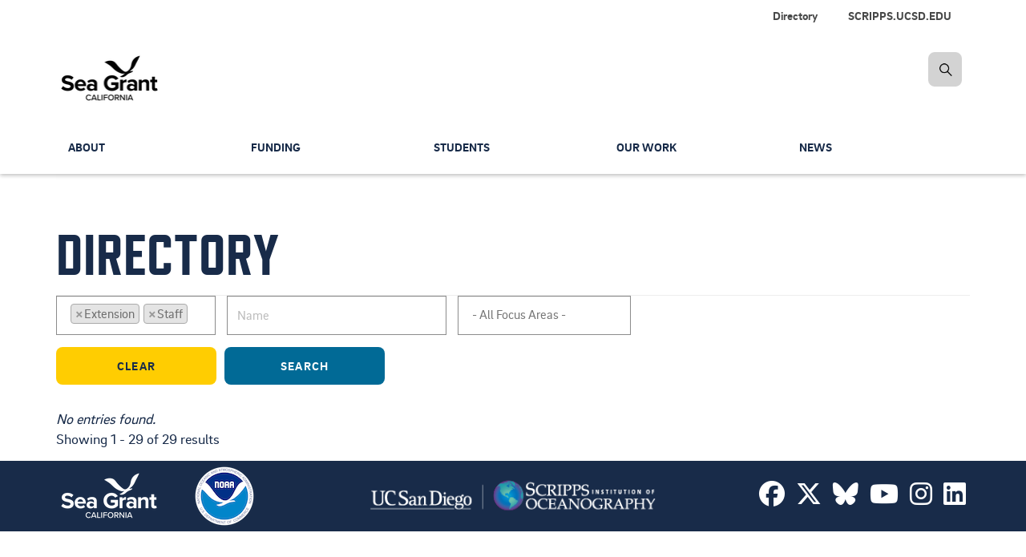

--- FILE ---
content_type: text/html; charset=UTF-8
request_url: https://caseagrant.ucsd.edu/directory?role%5B0%5D=67&role%5B1%5D=69&n=&page=1
body_size: 9884
content:


<!DOCTYPE html>
<html  lang="en" dir="ltr" prefix="og: https://ogp.me/ns#">
  <head>

    <!-- Google Tag Manager -->
    <script>(function(w,d,s,l,i){w[l]=w[l]||[];w[l].push({'gtm.start':new Date().getTime(),event:'gtm.js'});var f=d.getElementsByTagName(s)[0],j=d.createElement(s),dl=l!='dataLayer'?'&l='+l:'';j.async=true;j.src='https://www.googletagmanager.com/gtm.js?id='+i+dl;f.parentNode.insertBefore(j,f);})(window,document,'script','dataLayer','GTM-N7P9GSR');</script>
    <!-- End Google Tag Manager -->

        <meta charset="utf-8" />
<meta name="viewport" content="width=device-width, initial-scale=1.0" />
<link rel="canonical" href="https://caseagrant.ucsd.edu/directory" />
<meta property="og:site_name" content="California Sea Grant" />
<meta property="og:type" content="website" />
<meta property="og:url" content="https://caseagrant.ucsd.edu/directory" />
<meta property="og:title" content="Directory" />
<meta name="twitter:card" content="summary" />
<meta name="twitter:title" content="Directory" />
<meta name="twitter:site" content="@CASeaGrant" />
<meta name="twitter:site:id" content="216094888" />
<meta name="Generator" content="Drupal 10 (https://www.drupal.org)" />
<meta name="MobileOptimized" content="width" />
<meta name="HandheldFriendly" content="true" />
<link rel="icon" href="/core/misc/favicon.ico" type="image/vnd.microsoft.icon" />


        <meta content="IE=edge" http-equiv="X-UA-Compatible">
    <meta content="index,follow,noarchive" name="robots">
    <meta content="CA Seagrant" name="California Sea Grant">
    <meta content="telephone=no" name="format-detection">

    <title> Directory | California Sea Grant</title>

    <!-- favicons -->
    <link rel="apple-touch-icon" sizes="180x180" href="/themes/custom/caseagrant/icons/favicon_prod/apple-touch-icon.png">
    <link rel="icon" type="image/png" sizes="32x32" href="/themes/custom/caseagrant/icons/favicon_prod/favicon-32x32.png">
    <link rel="icon" type="image/png" sizes="16x16" href="/themes/custom/caseagrant/icons/favicon_prod/favicon-16x16.png">
    <link rel="shortcut icon" href="/themes/custom/caseagrant/icons/favicon_prod/favicon.ico">
    <link rel="manifest" href="/themes/custom/caseagrant/icons/favicon_prod/site.webmanifest">
    <meta name="msapplication-TileColor" content="#1796b3">
    <meta name="theme-color" content="#ffffff">

    <link rel="stylesheet" media="all" href="/sites/default/files/css/css__Y4YduxQz00hfbNM0_hYILyO6v-ix0uG7W9vB3VeYBs.css?delta=0&amp;language=en&amp;theme=caseagrant&amp;include=eJxVjlEOgzAMQy8Eq7QdCIU2hYi2qZIw4PbrxjSxn8h5si2PzKYmUF0UyLixLJ0HRZgEirlRaO8Vil5h5GKwoXLGK57SUWfy_G8WjEITChhLHzCtewstGKj9A3jPEoiL-6lblFaPJXRKPNTHk3BTl4HKCUDexXW-MMWE3u5fcKhhdmNb0J3Zz71lDmvCFyCrXZw" />
<link rel="stylesheet" media="all" href="https://cdn.jsdelivr.net/npm/select2@4/dist/css/select2.min.css" />
<link rel="stylesheet" media="all" href="https://cdn.jsdelivr.net/npm/select2-bootstrap-theme/dist/select2-bootstrap.min.css" />
<link rel="stylesheet" media="all" href="https://cdn.jsdelivr.net/gh/loadingio/loading.css@v2.0.0/dist/loading.min.css" />
<link rel="stylesheet" media="all" href="https://cdn.jsdelivr.net/gh/loadingio/ldbutton@v1.0.1/dist/ldbtn.min.css" />
<link rel="stylesheet" media="all" href="/sites/default/files/css/css_lH2ZZNHqd_Auhd3MfE8MLg6aCPlKniiHrCOyh3gQZIk.css?delta=5&amp;language=en&amp;theme=caseagrant&amp;include=eJxVjlEOgzAMQy8Eq7QdCIU2hYi2qZIw4PbrxjSxn8h5si2PzKYmUF0UyLixLJ0HRZgEirlRaO8Vil5h5GKwoXLGK57SUWfy_G8WjEITChhLHzCtewstGKj9A3jPEoiL-6lblFaPJXRKPNTHk3BTl4HKCUDexXW-MMWE3u5fcKhhdmNb0J3Zz71lDmvCFyCrXZw" />
<link rel="stylesheet" media="all" href="/sites/default/files/css/css_xYmj9C6u0cb4LSbxIpNVsYcd_m2vivIrGQdA_wW6AuU.css?delta=6&amp;language=en&amp;theme=caseagrant&amp;include=eJxVjlEOgzAMQy8Eq7QdCIU2hYi2qZIw4PbrxjSxn8h5si2PzKYmUF0UyLixLJ0HRZgEirlRaO8Vil5h5GKwoXLGK57SUWfy_G8WjEITChhLHzCtewstGKj9A3jPEoiL-6lblFaPJXRKPNTHk3BTl4HKCUDexXW-MMWE3u5fcKhhdmNb0J3Zz71lDmvCFyCrXZw" />
<link rel="stylesheet" media="all" href="/themes/custom/caseagrant/css/custom/glyphicons.css?t9hq4z" />
<link rel="stylesheet" media="all" href="/sites/default/files/css/css_lNaWLOk3ZpL7F--I9RI2r9GrE2SVLe6aopNy3hqHGjw.css?delta=8&amp;language=en&amp;theme=caseagrant&amp;include=eJxVjlEOgzAMQy8Eq7QdCIU2hYi2qZIw4PbrxjSxn8h5si2PzKYmUF0UyLixLJ0HRZgEirlRaO8Vil5h5GKwoXLGK57SUWfy_G8WjEITChhLHzCtewstGKj9A3jPEoiL-6lblFaPJXRKPNTHk3BTl4HKCUDexXW-MMWE3u5fcKhhdmNb0J3Zz71lDmvCFyCrXZw" />

    

    
  </head>

  <body class="anonymous path-directory no-node-type has-glyphicons animated fadeIn">

    <!-- Google Tag Manager (noscript) -->
    <noscript><iframe src="https://www.googletagmanager.com/ns.html?id=GTM-N7P9GSR" height="0" width="0" style="display:none;visibility:hidden"></iframe></noscript>
    <!-- End Google Tag Manager (noscript) -->

    <a href="#main-content" class="visually-hidden focusable skip-link">
      Skip to main content
    </a>

    
      <div class="dialog-off-canvas-main-canvas" data-off-canvas-main-canvas>
    

  <nav class="navbar navbar-default navbar-fixed-top" data-module="nav">
  

<!-- START logo and search bar -->
<div class="container-fluid header-wrap">
  <div class="top_sec">
    <div class="container">
      <div class="row hidden-xs hidden-sm">
        <div class="col-lg-12">
          <ul class="nav nav-pills top-nav">
            
                        <li>
              <a class="link"
                alt="SCRIPPS.UCSD.EDU"
                title=""
                href="https://scripps.ucsd.edu"
                data-module="nav"
                role="menuitem"
              >SCRIPPS.UCSD.EDU</a>
            </li>
                        <li>
              <a class="link"
                alt="Directory"
                title=""
                href="/directory"
                data-module="nav"
                role="menuitem"
              >Directory</a>
            </li>
                      </ul>
          <div class="navbar-header">
            <a class="navbar-brand" href="/">
              <span><img alt="California Sea Grant" src="https://seagrant.s3.amazonaws.com/media/casg-logo-b-on-t_65.png"></span>
            </a>
          </div>

                    <form id="searchFormDesktop" class="navbar-form navbar-right navbar-search no-gutter" role="search" action="/search">
            <label for="searchCASG" class="radio-inline hidden">
              <input type="radio" name="inlineRadioOptions" id="searchCASG" value="option1" checked><span>Search California Sea Grant</span>
            </label>
            <label for="searchFaculty" class="radio-inline hidden">
              <input type="radio" name="inlineRadioOptions" id="searchFaculty" value="option2"><span>Search Faculty/Staff</span>
            </label>
            <div class="input-group">
              <label class="hidden-xs hidden-sm hidden-md hidden-lg hidden-all" for="inputSearch">Search</label>
              <input type="search" class="form-control hidden" id="inputSearch" name="keys" placeholder="Search CA Sea Grant...">
              <span class="input-group-btn">
                <a href="javascript:void(0)" class="btn btn-primary search-icon search-expand" title="search"><img src="/themes/custom/caseagrant/img/icon_search.png" class="img-responsive" alt="search-icon"></a>
              </span>
            </div>
          </form>
        </div>
      </div>

      <!-- BEGIN navbar header -->
            <div class="navbar-header">
        <a class="navbar-brand visible-xs visible-sm" href="/">
          <img alt="California Sea Grant" src="https://seagrant.s3.amazonaws.com/media/casg-logo-b-on-t_65.png">
        </a>
        <a href="#" data-toggle="dropdown" class="search-icon search-expand-mobile dropdown-toggle visible-xs visible-sm" aria-expanded="true">
          <span class="search-icon">Search Button</span>
        </a>
        <a href="javascript:void(0)" data-toggle="collapse" data-target="#navbar-collapse-grid" class="navbar-toggle collapsed" aria-expanded="false">
            <span class="sr-only">Toggle navigation</span>
            <span class="icon-bar"></span>
            <span class="icon-bar"></span>
            <span class="icon-bar"></span>
        </a>
        <div class="dropdown-menu dropdown-search">
          <form id="searchFormMobile" class="navbar-form navbar-right navbar-search form-inline" role="search" action="/search">
            <div class="input-group nav-search-mobile">
              <label class="hidden-xs hidden-sm hidden-md hidden-lg" for="inputSearchMobile">hidden-xs</label>
              <input type="search" class="form-control" id="inputSearchMobile" name="keys" placeholder="Search CA Sea Grant...">
              <span class="input-group-btn">
                  <a href="#" class="btn btn-primary search-icon search-expand" title="search"><img src="/themes/custom/caseagrant/img/icon_search.png" alt="search-icon" title="search-icon"></a>
              </span>
            </div>
            <label for="searchCASGMobile" class="radio-inline">
            <input type="radio" name="inlineRadioOptions" id="searchCASGMobile" value="option1" checked> <span>Search California Sea Grant</span></label>
            <label for="searchFacultyMobile" class="radio-inline">
            <input type="radio" name="inlineRadioOptions" id="searchFacultyMobile" value="option2"> <span>Search Faculty/Staff</span></label>
          </form>
        </div>
      </div>
      <!-- END navbar-header -->
    </div>
  </div>
</div>
<!-- END logo and search bar -->



  
  
  <!-- START Navbar -->
  <div class="container-fluid nav-wrap">
    <header
            id="navbar"
      role="banner"
    >
            <div class="container">
      
                  
              <div class="region region-navigation">
    
  

<nav
  role="navigation"
  aria-labelledby="block-globalnavigation-menu"
   id="block-globalnavigation"
   id="block-globalnavigation"
>
            <h2 class="sr-only" id="block-globalnavigation-menu">Global Navigation</h2>

      <div id="navbar-collapse-grid" class="global-navigation navbar-collapse collapse">

    
  <!-- BEGIN small nav -->
    <ul class="nav navbar-nav small-nav visible-xs visible-sm">
        <li
            class="dropdown"
                >
                  <div class="btn-group navbar-btn">        <a href="/about" class="active-trail" data-module="nav" role="menuitem"
        >About</a>
                  <a href="#" data-toggle="dropdown" class="dropdown-toggle open" data-module="nav" aria-haspopup="true" aria-expanded="false"><img src="/themes/custom/caseagrant/img/icon_arrow.png" alt="arrow"></a>
            
  <!-- BEGIN small nav -->
    <ul class="dropdown-menu" role="menu">
        <li
                  role="presentation"
          >
                          <a href="/directory?role%5B0%5D=67&amp;role%5B1%5D=69&amp;n=" class="active-trail" data-module="nav" role="menuitem"
        >Our People</a>
                  </li>
      <li
                  role="presentation"
          >
                          <a href="/about/jobs-opportunities" class="" data-module="nav" role="menuitem"
        >Jobs &amp; Opportunities</a>
                  </li>
      <li
                  role="presentation"
          >
                          <a href="/about/diversity-equity-inclusion-justice-access/services" class="" data-module="nav" role="menuitem"
        >Services</a>
                  </li>
      <li
                  role="presentation"
          >
                          <a href="/events" class="" data-module="nav" role="menuitem"
        >Events</a>
                  </li>
      <li
                  role="presentation"
          >
                          <a href="/about/50th" class="" data-module="nav" role="menuitem"
        >50th Anniversary</a>
                  </li>
      <li
                  role="presentation"
          >
                          <a href="/about/history" class="" data-module="nav" role="menuitem"
        >History</a>
                  </li>
      <li
                  role="presentation"
          >
                          <a href="/about/giving" class="" data-module="nav" role="menuitem"
        >Giving</a>
                  </li>
      <li
                  role="presentation"
          >
                          <a href="/about/contact-us" class="" data-module="nav" role="menuitem"
        >Contact Us</a>
                  </li>
    </ul>
  <!-- END small nav -->

  
              </div>    </li>
      <li
            class="dropdown"
                >
                  <div class="btn-group navbar-btn">        <a href="/funding" class="" data-module="nav" role="menuitem"
        >Funding</a>
                  <a href="#" data-toggle="dropdown" class="dropdown-toggle open" data-module="nav" aria-haspopup="true" aria-expanded="false"><img src="/themes/custom/caseagrant/img/icon_arrow.png" alt="arrow"></a>
            
  <!-- BEGIN small nav -->
    <ul class="dropdown-menu" role="menu">
        <li
                  role="presentation"
          >
                          <a href="/funding/opportunities" class="" data-module="nav" role="menuitem"
        >Funding Opportunities</a>
                  </li>
      <li
                  role="presentation"
          >
                          <a href="/students" class="" data-module="nav" role="menuitem"
        >Student and Early Career Funding</a>
                  </li>
      <li
                  role="presentation"
          >
                          <a href="/funding/managing-your-award" class="" data-module="nav" role="menuitem"
        >Managing Your Award</a>
                  </li>
      <li
                  role="presentation"
          >
                          <a href="/funding/attributions-california-sea-grant" class="" data-module="nav" role="menuitem"
        >Attributions to California Sea Grant</a>
                  </li>
      <li
                  role="presentation"
          >
                          <a href="/funding/crayfish-monitoring-program-educators" class="" data-module="nav" role="menuitem"
        >Program Development Awards</a>
                  </li>
      <li
                  role="presentation"
          >
                          <a href="/funding/proposal-budget-forms" class="" data-module="nav" role="menuitem"
        >Proposal Budget Forms</a>
                  </li>
      <li
                  role="presentation"
          >
                          <a href="/funding/eseagrant-instructions-new/reporting-eseagrant" class="" data-module="nav" role="menuitem"
        >Reporting</a>
                  </li>
    </ul>
  <!-- END small nav -->

  
              </div>    </li>
      <li
            class="dropdown"
                >
                  <div class="btn-group navbar-btn">        <a href="/students" class="" data-module="nav" role="menuitem"
        >Students</a>
                  <a href="#" data-toggle="dropdown" class="dropdown-toggle open" data-module="nav" aria-haspopup="true" aria-expanded="false"><img src="/themes/custom/caseagrant/img/icon_arrow.png" alt="arrow"></a>
            
  <!-- BEGIN small nav -->
    <ul class="dropdown-menu" role="menu">
        <li
                  role="presentation"
          >
                          <a href="/students/managing-your-fellowship-award" class="" data-module="nav" role="menuitem"
        >Managing Your Fellowship Award</a>
                  </li>
      <li
                  role="presentation"
          >
                          <a href="/directory/fellows" class="" data-module="nav" role="menuitem"
        >Alumni Directory</a>
                  </li>
    </ul>
  <!-- END small nav -->

  
              </div>    </li>
      <li
            class="dropdown"
                >
                  <div class="btn-group navbar-btn">        <a href="/our-work" class="" data-module="nav" role="menuitem"
        >Our Work</a>
                  <a href="#" data-toggle="dropdown" class="dropdown-toggle open" data-module="nav" aria-haspopup="true" aria-expanded="false"><img src="/themes/custom/caseagrant/img/icon_arrow.png" alt="arrow"></a>
            
  <!-- BEGIN small nav -->
    <ul class="dropdown-menu" role="menu">
        <li
                  role="presentation"
          >
                          <a href="/our-work/research-projects" class="" data-module="nav" role="menuitem"
        >Research Projects</a>
                  </li>
      <li
                  role="presentation"
          >
                          <a href="/seafood-profiles" class="" data-module="nav" role="menuitem"
        >California Seafood Profiles</a>
                  </li>
      <li
                  role="presentation"
          >
                          <a href="/our-work/resources" class="" data-module="nav" role="menuitem"
        >Resources</a>
                  </li>
      <li
                  role="presentation"
          >
                          <a href="/our-work/sustainable-fisheries-and-aquaculture" class="" data-module="nav" role="menuitem"
        >Sustainable Fisheries and Aquaculture</a>
                  </li>
      <li
                  role="presentation"
          >
                          <a href="/our-work/healthy-coastal-ecosystems" class="" data-module="nav" role="menuitem"
        >Healthy Coastal Ecosystems</a>
                  </li>
      <li
                  role="presentation"
          >
                          <a href="/our-work/resilient-coastal-communities-economies" class="" data-module="nav" role="menuitem"
        >Resilient Coastal Communities &amp; Economies</a>
                  </li>
      <li
                  role="presentation"
          >
                          <a href="/our-work/education-training-public-information" class="" data-module="nav" role="menuitem"
        >Education, Training and Public Information</a>
                  </li>
      <li
                  role="presentation"
          >
                          <a href="/our-work/e-documents" class="" data-module="nav" role="menuitem"
        >E-Documents</a>
                  </li>
    </ul>
  <!-- END small nav -->

  
              </div>    </li>
      <li
            class="dropdown"
                >
                  <div class="btn-group navbar-btn">        <a href="/news" class="" data-module="nav" role="menuitem"
        >News</a>
                  <a href="#" data-toggle="dropdown" class="dropdown-toggle open" data-module="nav" aria-haspopup="true" aria-expanded="false"><img src="/themes/custom/caseagrant/img/icon_arrow.png" alt="arrow"></a>
            
  <!-- BEGIN small nav -->
    <ul class="dropdown-menu" role="menu">
        <li
                  role="presentation"
          >
                          <a href="/news/archives" class="" data-module="nav" role="menuitem"
        >News Archives</a>
                  </li>
      <li
                  role="presentation"
          >
                          <a href="/news/journalists" class="" data-module="nav" role="menuitem"
        >For Journalists</a>
                  </li>
    </ul>
  <!-- END small nav -->

  
              </div>    </li>
    </ul>
  <!-- END small nav -->

  

  
  <ul class="nav secondary-nav visible-xs visible-sm">
      <li>
      <a href="/directory" data-module="nav" role="menuitem">Directory</a>
    </li>
      <li>
      <a href="https://scripps.ucsd.edu" data-module="nav" role="menuitem">SCRIPPS.UCSD.EDU</a>
    </li>
    </ul>

  <div class="main-nav">
    
  <!-- BEGIN large nav -->
    <ul class="nav navbar-nav menu large-nav hidden-xs hidden-sm">
        <li class="nav-group">
                  <a href="/about" class="active-trail nav-item" data-drupal-link-system-path="node/1682">About</a>
                
  <!-- BEGIN large nav -->
    <ul class="list-unstyled">
        <li>
                  <a href="/directory?role%5B0%5D=67&amp;role%5B1%5D=69&amp;n=" title="Our People" class="active-trail nav-item" data-drupal-link-query="{&quot;n&quot;:&quot;&quot;,&quot;role&quot;:[&quot;67&quot;,&quot;69&quot;]}" data-drupal-link-system-path="directory">Our People</a>
          </li>
      <li>
                  <a href="/about/jobs-opportunities" title="Jobs &amp; Opportunities" class="nav-item" data-drupal-link-system-path="node/2054">Jobs &amp; Opportunities</a>
          </li>
      <li>
                  <a href="/about/diversity-equity-inclusion-justice-access/services" title="Services" class="nav-item" data-drupal-link-system-path="node/4034">Services</a>
          </li>
      <li>
                  <a href="/events" title="Events" class="nav-item" data-drupal-link-system-path="events">Events</a>
          </li>
      <li>
                  <a href="/about/50th" title="Celebrating California Sea Grant&#039;s 50th Anniversary" class="nav-item" data-drupal-link-system-path="node/6074">50th Anniversary</a>
          </li>
      <li>
                  <a href="/about/history" title="history" class="nav-item" data-drupal-link-system-path="node/2052">History</a>
          </li>
      <li>
                  <a href="/about/giving" title="Giving" class="nav-item" data-drupal-link-system-path="node/4567">Giving</a>
          </li>
      <li>
                  <a href="/about/contact-us" title="Contact Us" class="nav-item" data-drupal-link-system-path="node/1833">Contact Us</a>
          </li>
    </ul>
  <!-- END large nav -->

  
          </li>
      <li class="nav-group">
                  <a href="/funding" title="Funding" class="nav-item" data-drupal-link-system-path="node/1670">Funding</a>
                
  <!-- BEGIN large nav -->
    <ul class="list-unstyled">
        <li>
                  <a href="/funding/opportunities" title="Funding Opportunities" class="nav-item" data-drupal-link-system-path="funding/opportunities">Funding Opportunities</a>
          </li>
      <li>
                  <a href="/students" title="Student and Early Career Funding" class="nav-item" data-drupal-link-system-path="node/1671">Student and Early Career Funding</a>
          </li>
      <li>
                  <a href="/funding/managing-your-award" title="Managing Your Award" class="nav-item" data-drupal-link-system-path="node/3795">Managing Your Award</a>
          </li>
      <li>
                  <a href="/funding/attributions-california-sea-grant" title="Attributions to California Sea Grant" class="nav-item" data-drupal-link-system-path="node/4571">Attributions to California Sea Grant</a>
          </li>
      <li>
                  <a href="/funding/crayfish-monitoring-program-educators" title="Program Development Awards" class="nav-item" data-drupal-link-system-path="node/239">Program Development Awards</a>
          </li>
      <li>
                  <a href="/funding/proposal-budget-forms" title="Proposal Budget Forms" class="nav-item" data-drupal-link-system-path="node/3797">Proposal Budget Forms</a>
          </li>
      <li>
                  <a href="/funding/eseagrant-instructions-new/reporting-eseagrant" title="Reporting" class="nav-item" data-drupal-link-system-path="node/201">Reporting</a>
          </li>
    </ul>
  <!-- END large nav -->

  
          </li>
      <li class="nav-group">
                  <a href="/students" title="Students" class="nav-item" data-drupal-link-system-path="node/1671">Students</a>
                
  <!-- BEGIN large nav -->
    <ul class="list-unstyled">
        <li>
                  <a href="/students/managing-your-fellowship-award" title="Managing your fellowship award" class="nav-item" data-drupal-link-system-path="node/250">Managing Your Fellowship Award</a>
          </li>
      <li>
                  <a href="/directory/fellows" title="Alumni Directory" class="nav-item" data-drupal-link-system-path="directory/fellows">Alumni Directory</a>
          </li>
    </ul>
  <!-- END large nav -->

  
          </li>
      <li class="nav-group">
                  <a href="/our-work" title="Our Work" class="nav-item" data-drupal-link-system-path="node/1672">Our Work</a>
                
  <!-- BEGIN large nav -->
    <ul class="list-unstyled">
        <li>
                  <a href="/our-work/research-projects" title="Research Projects" class="nav-item" data-drupal-link-system-path="our-work/research-projects">Research Projects</a>
          </li>
      <li>
                  <a href="/seafood-profiles" title="California Seafood Profiles" class="nav-item" data-drupal-link-system-path="seafood-profiles">California Seafood Profiles</a>
          </li>
      <li>
                  <a href="/our-work/resources" title="Resources" class="nav-item">Resources</a>
          </li>
      <li>
                  <a href="/our-work/sustainable-fisheries-and-aquaculture" title="Sustainable Fisheries and Aquaculture" class="nav-item" data-drupal-link-system-path="node/4968">Sustainable Fisheries and Aquaculture</a>
          </li>
      <li>
                  <a href="/our-work/healthy-coastal-ecosystems" title="Healthy Coastal Ecosystems" class="nav-item" data-drupal-link-system-path="node/4024">Healthy Coastal Ecosystems</a>
          </li>
      <li>
                  <a href="/our-work/resilient-coastal-communities-economies" title="Resilient Coastal Communities &amp; Economies" class="nav-item" data-drupal-link-system-path="node/4969">Resilient Coastal Communities &amp; Economies</a>
          </li>
      <li>
                  <a href="/our-work/education-training-public-information" title="Education, Training and Public Information" class="nav-item" data-drupal-link-system-path="node/4970">Education, Training and Public Information</a>
          </li>
      <li>
                  <a href="/our-work/e-documents" title="E-Documents" class="nav-item" data-drupal-link-system-path="our-work/e-documents">E-Documents</a>
          </li>
    </ul>
  <!-- END large nav -->

  
          </li>
      <li class="nav-group">
                  <a href="/news" title="News" class="nav-item" data-drupal-link-system-path="node/1674">News</a>
                
  <!-- BEGIN large nav -->
    <ul class="list-unstyled">
        <li>
                  <a href="/news/archives" title="News Archives" class="nav-item" data-drupal-link-system-path="news/archives">News Archives</a>
          </li>
      <li>
                  <a href="/news/journalists" title="For Journalists" class="nav-item" data-drupal-link-system-path="node/4576">For Journalists</a>
          </li>
    </ul>
  <!-- END large nav -->

  
          </li>
    </ul>
  <!-- END large nav -->

  
  </div>

</div>



  </nav>

  </div>


            </div>
          </header>
  </div>
  <!-- Navbar END -->

    </nav>



  <div
    aria-label="Main Content"
    class="main-container js-quickedit-main-content"
    role="main"
  >
    <div class="container">

                        <div role="heading">
            
  <div class="region region-header">
      

  <nav role="navigation" aria-labelledby="system-breadcrumb">
    <h2 id="system-breadcrumb" class="visually-hidden">Breadcrumb</h2>

    <ol class="breadcrumb-empty">
    </ol>
  </nav>


    <h1 class="page-header">Directory</h1>


  </div>

          </div>
              
      
            <section class="p3views-section">

                              <div class="highlighted">  <div class="region region-highlighted">
    <div data-drupal-messages-fallback class="hidden"></div>

  </div>
</div>
                  
                              
                  
                  <a id="main-content"></a>
          
  <div class="region region-content">
      <div class="views-element-container form-group"><div class="view view-directory view-id-directory view-display-id-page_1 js-view-dom-id-c5dbe6f7a452341837126a1d863855f9d054fe0ca64a04fb44e6c520fd3e6d19">
  
    
      <div class="view-header">
      
    </div>
        <div class="view-filters form-group">
      <form class="views-exposed-form" data-drupal-selector="views-exposed-form-directory-page-1" action="/directory" method="get" id="views-exposed-form-directory-page-1" accept-charset="UTF-8">
  <div class="form--inline form-inline clearfix">
  <div class="form-item js-form-item form-type-select js-form-type-select form-item-role js-form-item-role form-group">
      <label for="edit-role" class="control-label">Roles</label>
  
  
  <select data-drupal-selector="edit-role" multiple="multiple" name="role[]" class="form-select form-control" id="edit-role" size="3"><option
            value="67" selected="selected">Extension</option><option
            value="69" selected="selected">Staff</option><option
            value="251">Trainee</option></select>

  
  
  </div>
<div class="form-item js-form-item form-type-textfield js-form-type-textfield form-item-n js-form-item-n form-group">
      <label for="edit-n" class="control-label">Name</label>
  
  
  <input data-drupal-selector="edit-n" class="form-text form-control" type="text" id="edit-n" name="n" value="" size="30" maxlength="128" />

  
  
  </div>
<div class="form-item js-form-item form-type-select js-form-type-select form-item-field-focus-area-target-id js-form-item-field-focus-area-target-id form-group">
      <label for="edit-field-focus-area-target-id" class="control-label">Focus Areas</label>
  
  
  <select data-drupal-selector="edit-field-focus-area-target-id" multiple="multiple" name="field_focus_area_target_id[]" class="form-select form-control" id="edit-field-focus-area-target-id" size="4"><option
            value="133">Education, Training and Public Information</option><option
            value="26">Healthy Coastal Ecosystems</option><option
            value="28">Resilient Coastal Communities and Economies</option><option
            value="27">Sustainable Fisheries and Aquaculture</option></select>

  
  
  </div>
<div data-drupal-selector="edit-actions" class="form-actions form-group js-form-wrapper form-wrapper" id="edit-actions"><button data-drupal-selector="edit-submit-directory" class="button js-form-submit form-submit btn-primary btn" type="submit" id="edit-submit-directory" value="Search">Search</button><button data-drupal-selector="edit-reset" class="button js-form-submit form-submit btn-default btn" type="submit" id="edit-reset" name="op" value="Clear">Clear</button></div>

</div>

</form>

    </div>
    
      <div class="view-empty">
      <em>No entries found.</em>
    </div>
  
      
            <div class="view-footer">
      Showing 1 - 29 of 29 results
    </div>
    </div>
</div>


  </div>

        
      </section>

      
    </div>
  </div>



  
    <footer>
      <footer data-module="footer">
        


  <div class="region region-footer global-footer">

    <!-- BEGIN: footer -->
    <footer data-module="footer">
      <!-- BEGIN: Footer (CA Seagrant) -->
      <div class="footer-sio-bar">
        <div class="container">
          <div class="row">
            <div class="col-xs-12 col-sm-12 col-md-4 casg-noaa">
              <a href="https://caseagrant.ucsd.edu">
                <img alt="California Sea Grant Homepage" class="img-responsive footer-logo casg-logo" src="https://seagrant.s3.amazonaws.com/media/casg-logo-w-on-t_65.png"/>
              </a>
              <a href="https://noaa.gov">
                <img alt="NOAA Homepage" class="img-responsive footer-logo noaa-logo" src="https://seagrant.s3.amazonaws.com/media/noaa-logo_88.png"/>
              </a>
            </div>
            <div class="col-xs-12 col-sm-12 col-md-4 ucsd">
              <a href="https://scripps.ucsd.edu">
                <img alt="Scripps Institution of Oceanography Homepage" class="img-responsive footer-logo scripps-logo" src="https://seagrant.s3.amazonaws.com/media/logo-ucsd-scripps-white.png"/>
              </a>
            </div>
            <div class="col-xs-12 col-sm-12 col-md-4 social-icons">
              <div id="fa-icon">
                <ul class="list-inline social">
                  <li class="footer-icon-box facebook fb-white">
                    <a href="https://www.facebook.com/pages/California-Sea-Grant/152434827994" target="_blank">
                      <i class="fa-brands fa-facebook" title="Visit California Sea Grant on Facebook"></i>
                    </a>
                  </li>
                  <li class="footer-icon-box x-twitter">
                    <a href="https://twitter.com/CASeaGrant" target="_blank">
                      <i class="fa-brands fa-x-twitter" title="Visit California Sea Grant on X/Twitter"></i>
                    </a>
                  </li>
                  <li class="footer-icon-box bluesky">
                    <a href="https://bsky.app/profile/caseagrant.bsky.social" target="_blank">
                      <i class="fa-brands fa-bluesky" title="Visit California Sea Grant on Bluesky"></i>
                    </a>
                  </li>
                  <li class="footer-icon-box youtube">
                    <a href="https://youtube.com/user/CASGnews" target="_blank">
                      <i class="fa-brands fa-youtube" title="Visit California Sea Grant on YouTube"></i>
                    </a>
                  </li>
                  <li class="footer-icon-box instagram">
                    <a href="https://www.instagram.com/caseagrant" target="_blank">
                    <i class="fa-brands fa-instagram" title="Visit California Sea Grant on Instagram"></i>
                    </a>
                  </li>
                  <li class="footer-icon-box linkedin">
                    <a href="https://www.linkedin.com/school/caseagrant" target="_blank">
                      <i class="fa-brands fa-linkedin" title="Visit California Sea Grant on LinkedIn"></i>
                    </a>
                  </li>
                </ul>
              </div>
            </div>
          </div>
        </div>
      </div>
      <!-- END: FOOTER (SIO) -->

      <!-- BEGIN: Footer (Drupal Menu Block) -->
      <a name="footer"></a>
      <div class="container">
        <div class="row footer-row">
          
<nav
  role="navigation"
  aria-labelledby="block-caseagrant-footer-menu"
   id="block-caseagrant-footer"
   id="block-caseagrant-footer"
>
            <h2 class="sr-only" id="block-caseagrant-footer-menu">Footer menu</h2>

      
<div class="col-sm-4 footer-col">
  <h5>Sign up for updates</h5>
  <p>Join our mailing list and receive funding and fellowship information, news releases, and job announcements.</p>
  <p>
    <button class="btn btn-default btn-lg" data-toggle="modal" data-target="#subscribeFormModal">
      Sign Up For Updates
    </button>
  </p>
</div>


                  <div class="col-sm-4 footer-col">
      
            
            
              <h5>Explore</h5>
      
                          
            
            
              <p>
          <a href="/directory" title="Staff and faculty contact information" class="active-trail" data-drupal-link-system-path="directory">Directory</a>
                  </p>
      
      
                
            
            
              <p>
          <a href="/about/jobs-opportunities" title="Jobs &amp; Opportunities" data-drupal-link-system-path="node/2054"> Jobs &amp; Opportunities</a>
                  </p>
      
      
                
            
            
              <p>
          <a href="/events" data-drupal-link-system-path="events">Events Calendar</a>
                  </p>
      
      
                
            
            
              <p>
          <a href="/funding/opportunities" data-drupal-link-system-path="funding/opportunities">Funding Opportunities</a>
                  </p>
      
      
            
      
            </div>
            



<div class="col-sm-4 footer-col">
  <h5>Contact Us</h5>
  <address class="footer-address">
    California Sea Grant<br />
    Scripps Institution of Oceanography,<br>
    UC San Diego<br />
    9500 Gilman Drive<br>
    La Jolla, CA 92093<br>
    <a class="footer-tel" href="tel:1-858-534-4440" data-module="footer"> (858) 534-4440</a>
  </address>
  <p><a href="/about/contact-us">Maps and Directions</a></p>
  <p><a href="/about/contact-us">Contact Information</a></p>
</div>

  </nav>

        </div>
      </div>
      <!-- END: Footer (Drupal Menu Block) -->

      <!-- BEGIN: Footer (UC San Diego) -->
      <div class="footer-copyright">
        <div class="container">
          <div class="row">
            <div class="col-xs-12">
              <p>
                <span>&copy; 2026 Regents of the University of California. All rights reserved.</span>

                <span class="links">
                  <a href="https://ucsd.edu/about/terms-of-use.html" data-module="footer" data-h2="footer menu" tabindex="-1" class="no-indent">Terms of Use</a> |
                  <a href="https://ucsd.edu/about/website-accessibility.html" data-module="footer" data-h2="footer menu" tabindex="-1">Accessibility</a> |
                  <a href="https://ucsd.edu/about/privacy.html" data-module="footer" data-h2="footer menu" tabindex="-1">Privacy</a> |
                  <a href="mailto:sioweb@ucsd.edu?subject=CASG%20Website%20Support" data-module="footer" data-h2="footer menu" tabindex="-1">CASG Website Support</a>

                                    | <a href="/user/login" data-module="footer">Login</a>
                                  </span>
              </p>
            </div>
          </div>
        </div>
      </div>
      <!-- END: Footer (UC San Diego) -->

    </footer>
  </div>


      </footer>
    </footer>

  


  </div>

    

    <script type="application/json" data-drupal-selector="drupal-settings-json">{"path":{"baseUrl":"\/","pathPrefix":"","currentPath":"directory","currentPathIsAdmin":false,"isFront":false,"currentLanguage":"en","themeUrl":"themes\/custom\/caseagrant","currentQuery":{"n":"","page":"1","role":["67","69"]}},"pluralDelimiter":"\u0003","suppressDeprecationErrors":true,"ajaxPageState":{"libraries":"[base64]","theme":"caseagrant","theme_token":null},"ajaxTrustedUrl":{"\/directory":true},"lazyLoadUrl":"\/term_reference_fancytree\/subTree","ckeditorAccordion":{"accordionStyle":{"collapseAll":1,"keepRowsOpen":1,"animateAccordionOpenAndClose":1,"openTabsWithHash":1,"allowHtmlInTitles":0}},"bootstrap":{"forms_has_error_value_toggle":1,"modal_animation":1,"modal_backdrop":"true","modal_focus_input":1,"modal_keyboard":1,"modal_select_text":1,"modal_show":1,"modal_size":"","popover_enabled":1,"popover_animation":1,"popover_auto_close":1,"popover_container":"body","popover_content":"","popover_delay":"0","popover_html":0,"popover_placement":"right","popover_selector":"","popover_title":"","popover_trigger":"click","tooltip_enabled":1,"tooltip_animation":1,"tooltip_container":"body","tooltip_delay":"0","tooltip_html":0,"tooltip_placement":"auto left","tooltip_selector":"","tooltip_trigger":"hover"},"env":"prod","user":{"uid":0,"permissionsHash":"378f6a6bd459255a13a837aab8c7e74fb691279d8569caacf6561e7f51c25582"}}</script>
<script src="/sites/default/files/js/js_Eia_RD-cPk7lLzuoh-mh-sTBN8gels4PZPsubaXUKA8.js?scope=footer&amp;delta=0&amp;language=en&amp;theme=caseagrant&amp;include=eJxNyFEKwkAMBcALLS7ogZY0GyXa5oUk1usLBYt_wyxAZQV5X34aHjLUtNpZ3eHYJf6mgLXUG1MKPYKsOr-zsI1nNn7J1EIMYkZMhfVTl3vASmy2VAy_7Sqf7BupHZGyCtf1iC-EPD5Q"></script>
<script src="/modules/contrib/ckeditor_accordion/js/accordion.frontend.min.js?t9hq4z"></script>
<script src="/sites/default/files/js/js_q9uU0z5hHxn6YHSxXktziguCp_c9kYN2Pn9gtkY_kGM.js?scope=footer&amp;delta=2&amp;language=en&amp;theme=caseagrant&amp;include=eJxNyFEKwkAMBcALLS7ogZY0GyXa5oUk1usLBYt_wyxAZQV5X34aHjLUtNpZ3eHYJf6mgLXUG1MKPYKsOr-zsI1nNn7J1EIMYkZMhfVTl3vASmy2VAy_7Sqf7BupHZGyCtf1iC-EPD5Q"></script>
<script src="https://cdn.jsdelivr.net/npm/mark.js@8/dist/mark.min.js"></script>
<script src="/sites/default/files/js/js_wejae82V0Ossb22dKBsa-nhtdaJklRLx0lOnR-i5AoM.js?scope=footer&amp;delta=4&amp;language=en&amp;theme=caseagrant&amp;include=eJxNyFEKwkAMBcALLS7ogZY0GyXa5oUk1usLBYt_wyxAZQV5X34aHjLUtNpZ3eHYJf6mgLXUG1MKPYKsOr-zsI1nNn7J1EIMYkZMhfVTl3vASmy2VAy_7Sqf7BupHZGyCtf1iC-EPD5Q"></script>
<script src="https://cdn.jsdelivr.net/npm/select2@4/dist/js/select2.min.js"></script>
<script src="https://cdn.jsdelivr.net/npm/arrive@2/src/arrive.min.js"></script>
<script src="https://cdn.jsdelivr.net/npm/masonry-layout@4/dist/masonry.pkgd.min.js"></script>
<script src="https://cdn.jsdelivr.net/npm/jquery-match-height@0.7.2/dist/jquery.matchHeight.min.js"></script>
<script src="/sites/default/files/js/js_pFTP6WZNi12tL2_XnyDtFxdp-mFBPbF-s1RYf-VMwcM.js?scope=footer&amp;delta=9&amp;language=en&amp;theme=caseagrant&amp;include=eJxNyFEKwkAMBcALLS7ogZY0GyXa5oUk1usLBYt_wyxAZQV5X34aHjLUtNpZ3eHYJf6mgLXUG1MKPYKsOr-zsI1nNn7J1EIMYkZMhfVTl3vASmy2VAy_7Sqf7BupHZGyCtf1iC-EPD5Q"></script>


    <!-- Begin Constant Contact Active Forms -->
    <script> var _ctct_m = "9107d1def75286ff1255a82579879edd"; </script>
    <script id="signupScript" src="//static.ctctcdn.com/js/signup-form-widget/current/signup-form-widget.min.js" async defer></script>
    <!-- End Constant Contact Active Forms -->

    
<div class="modal fade" id="subscribeFormModal" tabindex="-1" role="dialog" aria-labelledby="subscribeFormModalLabel" aria-hidden="true">
  <div class="modal-dialog" role="document">
    <div class="modal-content" style="width: 100%">

      <div class="modal-header">
        <button type="button" class="close" data-dismiss="modal" aria-label="Close">
          <span aria-hidden="true">&times;</span>
        </button>
        <h4 class="modal-title" id="subscribeFormModalLabel">Subscribe to California Sea Grant Emails</h4>
      </div><!-- /.modal-header -->

      <div class="modal-body">
        <!-- Begin Mailchimp Signup Form -->
        <link href="//cdn-images.mailchimp.com/embedcode/classic-10_7.css" rel="stylesheet" type="text/css">
        <style type="text/css">
          #mc_embed_signup{background:#fff; clear:left; font:14px Helvetica,Arial,sans-serif; }
          /* Add your own Mailchimp form style overrides in your site stylesheet or in this style block.
            We recommend moving this block and the preceding CSS link to the HEAD of your HTML file. */
        </style>
        <div id="mc_embed_signup">
          <form action="https://ucsd.us19.list-manage.com/subscribe/post?u=be936fe47bea6f888282849dc&amp;id=7cc28bc86a" method="post" id="mc-embedded-subscribe-form" name="mc-embedded-subscribe-form" class="validate" target="_blank" novalidate>
            <div id="mc_embed_signup_scroll">
              <h5>Subscribe to California Sea Grant emails</h5>

              <div class="indicates-required"><span class="asterisk">*</span> indicates required</div>
              <div class="mc-field-group">
                <label for="mce-EMAIL">Email Address  <span class="asterisk">*</span></label>
                <input type="email" value="" name="EMAIL" class="required email" id="mce-EMAIL">
              </div>
              <div class="mc-field-group">
                <label for="mce-FNAME">First Name </label>
                <input type="text" value="" name="FNAME" class="" id="mce-FNAME">
              </div>
              <div class="mc-field-group">
                <label for="mce-LNAME">Last Name </label>
                <input type="text" value="" name="LNAME" class="" id="mce-LNAME">
              </div>
              <div class="mc-field-group">
                <label for="mce-MMERGE6">Organization </label>
                <input type="text" value="" name="MMERGE6" class="" id="mce-MMERGE6">
              </div>
              <div class="mc-field-group input-group">
                <strong>Interests</strong>
                <ul>
                  <li><input type="checkbox" value="1" name="group[3541][1]" id="mce-group[3541]-3541-0"><label for="mce-group[3541]-3541-0"> Funding, fellowship, and job announcements</label></li>
                  <li><input type="checkbox" value="2" name="group[3541][2]" id="mce-group[3541]-3541-1"><label for="mce-group[3541]-3541-1"> Newsletter</label></li>
                  <li><input type="checkbox" value="4" name="group[3541][4]" id="mce-group[3541]-3541-2"><label for="mce-group[3541]-3541-2"> Events</label></li>
                  <li><input type="checkbox" value="8" name="group[3541][8]" id="mce-group[3541]-3541-3"><label for="mce-group[3541]-3541-3"> Russian River Salmon &amp; Steelhead Program</label></li>
                  <li><input type="checkbox" value="16" name="group[3541][16]" id="mce-group[3541]-3541-4"><label for="mce-group[3541]-3541-4"> Delta Stewardship Council Funding/Fellowships</label></li>
                </ul>
              </div>
              <p><a href="https://us19.campaign-archive.com/home/?u=be936fe47bea6f888282849dc&id=7cc28bc86a" title="View previous campaigns">View previous campaigns.</a></p>
              <div id="mce-responses" class="clear">
                <div class="response" id="mce-error-response" style="display:none"></div>
                <div class="response" id="mce-success-response" style="display:none"></div>
              </div>
              <!-- real people should not fill this in and expect good things - do not remove this or risk form bot signups-->
              <div style="position: absolute; left: -5000px;" aria-hidden="true"><input type="text" name="b_be936fe47bea6f888282849dc_7cc28bc86a" tabindex="-1" value=""></div>
              <div class="clear"><input type="submit" value="Subscribe" name="subscribe" id="mc-embedded-subscribe" class="button"></div>
            </div>
          </form>

          <script type='text/javascript' src='//s3.amazonaws.com/downloads.mailchimp.com/js/mc-validate.js'></script><script type='text/javascript'>(function($) {window.fnames = new Array(); window.ftypes = new Array();fnames[0]='EMAIL';ftypes[0]='email';fnames[1]='FNAME';ftypes[1]='text';fnames[2]='LNAME';ftypes[2]='text';fnames[3]='ADDRESS';ftypes[3]='address';fnames[4]='PHONE';ftypes[4]='phone';fnames[6]='MMERGE6';ftypes[6]='text';}(jQuery));var $mcj = jQuery.noConflict(true);</script>
          <!--End mc_embed_signup-->
        </div>
      </div><!-- /.modal-body -->

      <div class="modal-footer">
        <button type="button" class="btn btn-secondary" data-dismiss="modal">Close</button>
      </div><!-- /.modal-footer -->

    </div><!-- /.modal-content -->
  </div><!-- /.modal-dialog -->
</div><!-- /.modal -->
  </body>
</html>


--- FILE ---
content_type: text/css
request_url: https://caseagrant.ucsd.edu/sites/default/files/css/css__Y4YduxQz00hfbNM0_hYILyO6v-ix0uG7W9vB3VeYBs.css?delta=0&language=en&theme=caseagrant&include=eJxVjlEOgzAMQy8Eq7QdCIU2hYi2qZIw4PbrxjSxn8h5si2PzKYmUF0UyLixLJ0HRZgEirlRaO8Vil5h5GKwoXLGK57SUWfy_G8WjEITChhLHzCtewstGKj9A3jPEoiL-6lblFaPJXRKPNTHk3BTl4HKCUDexXW-MMWE3u5fcKhhdmNb0J3Zz71lDmvCFyCrXZw
body_size: 2615
content:
/* @license GPL-2.0-or-later https://www.drupal.org/licensing/faq */
.progress{position:relative;}.progress__track{min-width:100px;max-width:100%;height:16px;margin-top:5px;border:1px solid;background-color:#fff;}.progress__bar{width:3%;min-width:3%;max-width:100%;height:16px;background-color:#000;}.progress__description,.progress__percentage{overflow:hidden;margin-top:0.2em;color:#555;font-size:0.875em;}.progress__description{float:left;}[dir="rtl"] .progress__description{float:right;}.progress__percentage{float:right;}[dir="rtl"] .progress__percentage{float:left;}.progress--small .progress__track{height:7px;}.progress--small .progress__bar{height:7px;background-size:20px 20px;}
.ajax-progress{display:inline-block;padding:1px 5px 2px 5px;}[dir="rtl"] .ajax-progress{float:right;}.ajax-progress-throbber .throbber{display:inline;padding:1px 6px 2px;background:transparent url(/core/misc/throbber-active.gif) no-repeat 0 center;}.ajax-progress-throbber .message{display:inline;padding:1px 5px 2px;}tr .ajax-progress-throbber .throbber{margin:0 2px;}.ajax-progress-bar{width:16em;}.ajax-progress-fullscreen{position:fixed;z-index:1261;top:48.5%;left:49%;width:24px;height:24px;padding:4px;opacity:0.9;border-radius:7px;background-color:#232323;background-image:url(/core/misc/loading-small.gif);background-repeat:no-repeat;background-position:center center;}[dir="rtl"] .ajax-progress-fullscreen{right:49%;left:auto;}
.text-align-left{text-align:left;}.text-align-right{text-align:right;}.text-align-center{text-align:center;}.text-align-justify{text-align:justify;}.align-left{float:left;}.align-right{float:right;}.align-center{display:block;margin-right:auto;margin-left:auto;}
.fieldgroup{padding:0;border-width:0;}
.container-inline div,.container-inline label{display:inline-block;}.container-inline .details-wrapper{display:block;}.container-inline .hidden{display:none;}
.clearfix::after{display:table;clear:both;content:"";}
.js details:not([open]) .details-wrapper{display:none;}
.hidden{display:none;}.visually-hidden{position:absolute !important;overflow:hidden;clip:rect(1px,1px,1px,1px);width:1px;height:1px;word-wrap:normal;}.visually-hidden.focusable:active,.visually-hidden.focusable:focus-within{position:static !important;overflow:visible;clip:auto;width:auto;height:auto;}.invisible{visibility:hidden;}
.item-list__comma-list,.item-list__comma-list li{display:inline;}.item-list__comma-list{margin:0;padding:0;}.item-list__comma-list li::after{content:", ";}.item-list__comma-list li:last-child::after{content:"";}
.js .js-hide{display:none;}.js-show{display:none;}.js .js-show{display:block;}@media (scripting:enabled){.js-hide.js-hide{display:none;}.js-show{display:block;}}
.nowrap{white-space:nowrap;}
.position-container{position:relative;}
.reset-appearance{margin:0;padding:0;border:0 none;background:transparent;line-height:inherit;-webkit-appearance:none;appearance:none;}
.resize-none{resize:none;}.resize-vertical{min-height:2em;resize:vertical;}.resize-horizontal{max-width:100%;resize:horizontal;}.resize-both{max-width:100%;min-height:2em;resize:both;}
.system-status-counter__status-icon{display:inline-block;width:25px;height:25px;vertical-align:middle;}.system-status-counter__status-icon::before{display:block;width:100%;height:100%;content:"";background-repeat:no-repeat;background-position:center 2px;background-size:16px;}.system-status-counter__status-icon--error::before{background-image:url(/core/misc/icons/e32700/error.svg);}.system-status-counter__status-icon--warning::before{background-image:url(/core/misc/icons/e29700/warning.svg);}.system-status-counter__status-icon--checked::before{background-image:url(/core/misc/icons/73b355/check.svg);}
.system-status-report-counters__item{width:100%;margin-bottom:0.5em;padding:0.5em 0;text-align:center;white-space:nowrap;background-color:rgba(0,0,0,0.063);}@media screen and (min-width:60em){.system-status-report-counters{display:flex;flex-wrap:wrap;justify-content:space-between;}.system-status-report-counters__item--half-width{width:49%;}.system-status-report-counters__item--third-width{width:33%;}}
.system-status-general-info__item{margin-top:1em;padding:0 1em 1em;border:1px solid #ccc;}.system-status-general-info__item-title{border-bottom:1px solid #ccc;}
.tablesort{display:inline-block;width:16px;height:16px;background-size:100%;}.tablesort--asc{background-image:url(/core/misc/icons/787878/twistie-down.svg);}.tablesort--desc{background-image:url(/core/misc/icons/787878/twistie-up.svg);}
.views-align-left{text-align:left;}.views-align-right{text-align:right;}.views-align-center{text-align:center;}.views-view-grid .views-col{float:left;}.views-view-grid .views-row{float:left;clear:both;width:100%;}.views-display-link + .views-display-link{margin-left:0.5em;}
.ckeditor-accordion-container > dl:before,.ckeditor-accordion-container > dl:after{content:" ";display:table;}.ckeditor-accordion-container > dl:after{clear:both;}.ckeditor-accordion-container > dl,.ckeditor-accordion-container > dl dt,.ckeditor-accordion-container > dl dd{box-sizing:border-box;}.ckeditor-accordion-container > dl{position:relative;border:1px solid #0091ea;}.ckeditor-accordion-container > dl dt{position:relative;}.ckeditor-accordion-container > dl dt > a > .ckeditor-accordion-toggle{display:inline-block;position:absolute;padding:0 10px;width:30px;height:30px;z-index:1;top:calc(50% - 1px);left:11px;box-sizing:border-box;}.ckeditor-accordion-container > dl dt > a > .ckeditor-accordion-toggle:before,.ckeditor-accordion-container > dl dt > a > .ckeditor-accordion-toggle:after{background:#fff;-webkit-transition:all 600ms cubic-bezier(0.4,0,0.2,1);transition:all 600ms cubic-bezier(0.4,0,0.2,1);content:"";display:block;height:2px;position:absolute;width:10px;z-index:-1;left:0;top:0;-webkit-transform:rotate(-180deg);transform:rotate(-180deg);will-change:transform;}.ckeditor-accordion-container.no-animations > dl dt > a > .ckeditor-accordion-toggle:before,.ckeditor-accordion-container.no-animations > dl dt > a > .ckeditor-accordion-toggle:after{transition:initial;}.ckeditor-accordion-container > dl dt > a > .ckeditor-accordion-toggle:before{left:13px;-webkit-transform:rotate(135deg);transform:rotate(135deg);}.ckeditor-accordion-container > dl dt > a > .ckeditor-accordion-toggle:after{right:13px;left:auto;-webkit-transform:rotate(-135deg);transform:rotate(-135deg);}.ckeditor-accordion-container > dl dt.active > a > .ckeditor-accordion-toggle:before{transform:rotate(45deg);}.ckeditor-accordion-container > dl dt.active > a > .ckeditor-accordion-toggle:after{transform:rotate(-45deg);}.ckeditor-accordion-container > dl dt > a,.ckeditor-accordion-container > dl dt > a:not(.button){display:block;padding:10px 15px 10px 50px;background-color:#00b0ff;color:#fff;cursor:pointer;-webkit-transition:background-color 300ms;transition:background-color 300ms;border-bottom:1px solid #00a4ec;}.ckeditor-accordion-container > dl dt > a:focus,.ckeditor-accordion-container > dl dt > a:not(.button):focus{outline-color:#333;}.ckeditor-accordion-container > dl dt > a:hover,.ckeditor-accordion-container > dl dt > a:not(.button):hover{background-color:#00a5ef;box-shadow:none;color:#fff;text-decoration:none;}.ckeditor-accordion-container > dl dt.active > a{background-color:#0091ea;}.ckeditor-accordion-container > dl dt:last-of-type > a{border-bottom:0;}.ckeditor-accordion-container > dl dd{display:none;padding:0 15px;margin:0;}
.p3views-section label{line-height:19px;}.p3views-section .form-submit{float:right;margin-right:15px;}.p3views-section .select2-container--default .select2-selection--multiple{border:1px solid #8c8c8c;border-radius:0;padding-top:4px;padding-bottom:4px;}.p3views-section .select2-container--default .select2-selection--multiple .select2-selection__choice{margin-top:3px;}.p3views-section .select2-container--default .select2-selection--multiple .select2-selection__rendered{top:1px;position:relative;}.p3views-section .select2-container--default.select2-container--focus .select2-selection--multiple{border-color:#66afe9;box-shadow:inset 0 1px 1px rgba(0,0,0,0.075),0 0 8px rgba(102,175,233,0.6);outline-color:#4d90fe;outline-offset:-2px;outline-style:auto;outline-width:1px;transition:border-color ease-in-out 0.15s,box-shadow ease-in-out 0.15s;}.p3views-section .region-content{padding:0 !important;}.p3views-section .view-content,.p3views-section .view-empty{clear:both;}@media (min-width:768px){.p3views-section #edit-reset{margin-right:5px;}}.sidebar-aside > section{width:100%;}.view-p3-faculty-list .attachment.attachment-before{margin-top:40px;margin-bottom:30px;}.view-p3-faculty-list .views-row{clear:left;margin-top:1em;margin-bottom:1em;width:74%;}.view-p3-faculty-list .views-row .views-field-uid{display:inline-block;float:left;min-width:200px;min-height:200px;margin-bottom:20px;margin-right:10px;}.view-p3-faculty-list .views-row .views-field--dir-name{font-size:25px;font-weight:bold;}.view-p3-faculty-list .views-row .views-field--dir-title{font-size:22px;margin-bottom:12px;}.view-p3-faculty-list .views-row .views-field-ss-profile{font-weight:bold;margin-bottom:12px;}.view-p3-trp-profiles ul.masonry{margin:0;padding:0;list-style:none;}.view-p3-trp-profiles .view-content .views-field-trp-profile-1,.view-p3-trp-profiles .view-content .views-field-trp-profile-3{margin-top:1em;}.view-p3-trp-profiles .view-content .views-field-trp-profile-2{margin-bottom:10px;}.view-p3-trp-profiles .view-content .views-field--dir-name,.view-p3-trp-profiles .view-content .views-field-email-primary,.view-p3-trp-profiles .view-content .views-field-trp-profile-2,.view-p3-trp-profiles .view-content .views-field-trp-profile-3{text-align:center;}.view-p3-trp-profiles .view-content .field--name-field-profile-photo img,.view-p3-trp-profiles .view-content .field--name-field-media-image img{margin-left:auto;margin-right:auto;}.view-p3-trp-profiles .view-content .views-label{font-weight:bold;margin-right:8px;}.view-p3-trp-profiles .view-content .views-row{margin-bottom:1.5em;}.view-p3-trp-profiles .well{background-color:#fff;box-shadow:0 0.2rem 2rem rgba(0,0,0,0.05);}.view-p3-trp-profiles h3{text-align:center;margin-bottom:20px;}#dir_index{margin-top:12px;}#dir_index .btn{background-color:#ffffff;border:1px solid #dddddd;color:#006a96;line-height:1.44;margin-bottom:12px;min-width:0;padding:6px 12px;text-decoration:none;width:37px;}#dir_index .btn:hover{background-color:#eeeeee;}#dir_index .btn:first-child{width:auto;}#dir_index .btn.active{background-color:#006a96;border-color:#006a96;color:#ffffff;cursor:default;z-index:3;}.p3views-section .form-submit{margin-right:0;margin-top:0;}@media (min-width:992px) and (max-width:1199px){.p3views-section .form-submit{margin-top:10px;}}
ul.paragraph-types{margin-left:0.5em;}ul.paragraph-types li.paragraph-type{color:#aaaaaa;}ul.paragraph-types li.paragraph-type.entities-exist{color:#000000;}


--- FILE ---
content_type: text/css
request_url: https://caseagrant.ucsd.edu/sites/default/files/css/css_lH2ZZNHqd_Auhd3MfE8MLg6aCPlKniiHrCOyh3gQZIk.css?delta=5&language=en&theme=caseagrant&include=eJxVjlEOgzAMQy8Eq7QdCIU2hYi2qZIw4PbrxjSxn8h5si2PzKYmUF0UyLixLJ0HRZgEirlRaO8Vil5h5GKwoXLGK57SUWfy_G8WjEITChhLHzCtewstGKj9A3jPEoiL-6lblFaPJXRKPNTHk3BTl4HKCUDexXW-MMWE3u5fcKhhdmNb0J3Zz71lDmvCFyCrXZw
body_size: -8
content:
/* @license GPL-2.0-or-later https://www.drupal.org/licensing/faq */
.select2-selection{border-radius:0 !important;}.select2-container{max-width:100% !important;}.select2-container--default .select2-selection--multiple{border:1px solid #8c8c8c !important;}.select2-container .select2-search--inline .select2-search__field{margin-top:6px !important;}.select2-container--default .select2-selection--multiple .select2-selection__choice{margin-top:4px !important;}


--- FILE ---
content_type: application/javascript; charset=utf-8
request_url: https://cdn.jsdelivr.net/npm/arrive@2/src/arrive.min.js
body_size: 1420
content:
/**
 * Minified by jsDelivr using Terser v5.37.0.
 * Original file: /npm/arrive@2.5.2/src/arrive.js
 *
 * Do NOT use SRI with dynamically generated files! More information: https://www.jsdelivr.com/using-sri-with-dynamic-files
 */
var Arrive=function(e,t,n){"use strict";if(e.MutationObserver&&"undefined"!=typeof HTMLElement){var r,o=0,i=(r=HTMLElement.prototype.matches||HTMLElement.prototype.webkitMatchesSelector||HTMLElement.prototype.mozMatchesSelector||HTMLElement.prototype.msMatchesSelector,{matchesSelector:function(e,t){return e instanceof HTMLElement&&r.call(e,t)},addMethod:function(e,t,n){var r=e[t];e[t]=function(){return n.length==arguments.length?n.apply(this,arguments):"function"==typeof r?r.apply(this,arguments):void 0}},callCallbacks:function(e,t,n){if(e.length){t&&t.options.onceOnly&&(e=[e[0]],t.me.unbindEventWithSelectorAndCallback.call(t.target,t.selector,t.callback));for(var r,o=0;r=e[o];o++)r&&r.callback&&r.callback.call(r.elem,r.elem);t&&t.callback&&n&&n.addTimeoutHandler(t.target,t.selector,t.callback,t.options,t.data)}},checkChildNodesRecursively:function(e,t,n,r){for(var o,l=0;o=e[l];l++)n(o,t,r)&&r.push({callback:t.callback,elem:o}),o.childNodes.length>0&&i.checkChildNodesRecursively(o.childNodes,t,n,r)},mergeArrays:function(e,t){var n,r={};for(n in e)e.hasOwnProperty(n)&&(r[n]=e[n]);for(n in t)t.hasOwnProperty(n)&&(r[n]=t[n]);return r},toElementsArray:function(t){return void 0===t||"number"==typeof t.length&&t!==e||(t=[t]),t}}),l=function(){var e=function(){this._eventsBucket=[],this._beforeAdding=null,this._beforeRemoving=null};return e.prototype.addEvent=function(e,t,n,r,o){var i={target:e,selector:t,options:n,callback:r,data:o,firedElems:[]};return this._beforeAdding&&this._beforeAdding(i),this._eventsBucket.push(i),i},e.prototype.removeEvent=function(e){for(var t,n=this._eventsBucket.length-1;t=this._eventsBucket[n];n--)if(e(t)){this._beforeRemoving&&this._beforeRemoving(t),t.data&&t.data.timeoutId&&clearTimeout(t.data.timeoutId);var r=this._eventsBucket.splice(n,1);r&&r.length&&(r[0].callback=null)}},e.prototype.beforeAdding=function(e){this._beforeAdding=e},e.prototype.beforeRemoving=function(e){this._beforeRemoving=e},e}(),c=function(t,r){var o=new l,c=this,a={fireOnAttributesModification:!1};return o.beforeAdding((function(n){var o,i=n.target;i!==e.document&&i!==e||(i=document.getElementsByTagName("html")[0]),o=new MutationObserver((function(e){r.call(this,e,n)}));var l=t(n.options);o.observe(i,l),n.observer=o,n.me=c})),o.beforeRemoving((function(e){e.observer.disconnect()})),this.bindEvent=function(e,t,n){t=i.mergeArrays(a,t);for(var r=i.toElementsArray(this),l=0;l<r.length;l++){const i={};c.addTimeoutHandler(r[l],e,n,t,i),o.addEvent(r[l],e,t,n,i)}},this.unbindEvent=function(){var e=i.toElementsArray(this);o.removeEvent((function(t){for(var r=0;r<e.length;r++)if(this===n||t.target===e[r])return!0;return!1}))},this.unbindEventWithSelectorOrCallback=function(e){var t,r=i.toElementsArray(this),l=e;t="function"==typeof e?function(e){for(var t=0;t<r.length;t++)if((this===n||e.target===r[t])&&e.callback===l)return!0;return!1}:function(t){for(var o=0;o<r.length;o++)if((this===n||t.target===r[o])&&t.selector===e)return!0;return!1},o.removeEvent(t)},this.unbindEventWithSelectorAndCallback=function(e,t){var r=i.toElementsArray(this);o.removeEvent((function(o){for(var i=0;i<r.length;i++)if((this===n||o.target===r[i])&&o.selector===e&&o.callback===t)return!0;return!1}))},this.addTimeoutHandler=function(e,t,n,r,o){!r.timeout||r.timeout<=0||(o.timeoutId&&clearTimeout(o.timeoutId),o.timeoutId=setTimeout((()=>{c.unbindEventWithSelectorAndCallback.call(e,t,n),n.call(null,null)}),r.timeout))},this},a=new function(){var e={fireOnAttributesModification:!1,onceOnly:!1,existing:!1,timeout:0};function t(e,t,r){return!(!i.matchesSelector(e,t.selector)||(e._id===n&&(e._id=o++),-1!=t.firedElems.indexOf(e._id)))&&(t.firedElems.push(e._id),!0)}var r=(a=new c((function(e){var t={attributes:!1,childList:!0,subtree:!0};return e.fireOnAttributesModification&&(t.attributes=!0),t}),(function(e,n){e.forEach((function(e){var r=e.addedNodes,o=e.target,l=[];null!==r&&r.length>0?i.checkChildNodesRecursively(r,n,t,l):"attributes"===e.type&&t(o,n,l)&&l.push({callback:n.callback,elem:o}),i.callCallbacks(l,n,a)}))}))).bindEvent;return a.bindEvent=function(t,o,l){var c="object"==typeof o?i.mergeArrays(e,o):{...e},a="function"==typeof l?l:"function"==typeof o?o:n,u=i.toElementsArray(this);if(a||(c.onceOnly=!0),c.existing){for(var s=[],d=0;d<u.length;d++)for(var f=u[d].querySelectorAll(t),h=0;h<f.length;h++)s.push({callback:a,elem:f[h]});if(c.onceOnly&&s.length)return a?a.call(s[0].elem,s[0].elem):Promise.resolve(s[0].elem);setTimeout(i.callCallbacks,1,s)}if(!a){var v=this;return new Promise((e=>r.call(v,t,c,e)))}r.call(this,t,c,a)},a},u=new function(){var e={onceOnly:!1,timeout:0};function t(e,t){return i.matchesSelector(e,t.selector)}var r=(u=new c((function(){return{childList:!0,subtree:!0}}),(function(e,n){e.forEach((function(e){var r=e.removedNodes,o=[];null!==r&&r.length>0&&i.checkChildNodesRecursively(r,n,t,o),i.callCallbacks(o,n,u)}))}))).bindEvent;return u.bindEvent=function(t,o,l){var c="object"==typeof o?i.mergeArrays(e,o):{...e},a="function"==typeof l?l:"function"==typeof o?o:n;if(!a){c.onceOnly=!0;var u=this;return new Promise((e=>r.call(u,t,c,e)))}r.call(this,t,c,a)},u};t&&f(t.fn),f(HTMLElement.prototype),f(NodeList.prototype),f(HTMLCollection.prototype),f(HTMLDocument.prototype),f(Window.prototype);var s={};return d(a,s,"unbindAllArrive"),d(u,s,"unbindAllLeave"),s}function d(e,t,n){i.addMethod(t,n,e.unbindEvent),i.addMethod(t,n,e.unbindEventWithSelectorOrCallback),i.addMethod(t,n,e.unbindEventWithSelectorAndCallback)}function f(e){e.arrive=a.bindEvent,d(a,e,"unbindArrive"),e.leave=u.bindEvent,d(u,e,"unbindLeave")}}(window,"undefined"==typeof jQuery?null:jQuery,void 0);
//# sourceMappingURL=/sm/111de82da240d8dbde3ab2ad49933bfb890046691d2a507889e6d1a0fd1615c1.map

--- FILE ---
content_type: text/javascript
request_url: https://caseagrant.ucsd.edu/sites/default/files/js/js_wejae82V0Ossb22dKBsa-nhtdaJklRLx0lOnR-i5AoM.js?scope=footer&delta=4&language=en&theme=caseagrant&include=eJxNyFEKwkAMBcALLS7ogZY0GyXa5oUk1usLBYt_wyxAZQV5X34aHjLUtNpZ3eHYJf6mgLXUG1MKPYKsOr-zsI1nNn7J1EIMYkZMhfVTl3vASmy2VAy_7Sqf7BupHZGyCtf1iC-EPD5Q
body_size: 441
content:
/* @license GPL-2.0-or-later https://www.drupal.org/licensing/faq */
(function($){$(function(){let keyword=$('form.views-exposed-form input[name="__search"]').val();if(keyword){let instance=new Mark('div.view-content');instance.mark(keyword);}let keywords=$('form.views-exposed-form select[name="__search[]"]').val();if(keywords){let instance=new Mark('div.view-content');instance.mark(keywords,{separateWordSearch:false});}let $initial=$('form.views-exposed-form select[name="_initial"]');if($initial){$initial.parent().parent().hide();const $div=$('<div class="btn-group" data-toggle="buttons" id="dir_index"></div>');const selected=$initial.val();$initial.find('option').each(function(){let $label=$('<label class="btn btn-info"></label>');let $input=$('<input type="radio" name="_initial"></input>');let value=$(this).prop('value');if(selected==value){$label.addClass('active');$input.prop('checked',true);}$input.val(value);$label.text(value);$label.prepend($input);$div.append($label);});$initial.remove();$('#edit-actions').after($div);$('input[name="_initial"]').on('change',function(){$(this.form).submit();});}$(window).on('load resize',function(){$('.match-height').matchHeight();});if(window.location.pathname=='/talent-recruitment-portal')$('article section span[data-big-pipe-placeholder-id]').html('Could not load profiles, please reload page');});})(jQuery);;


--- FILE ---
content_type: text/javascript
request_url: https://caseagrant.ucsd.edu/sites/default/files/js/js_pFTP6WZNi12tL2_XnyDtFxdp-mFBPbF-s1RYf-VMwcM.js?scope=footer&delta=9&language=en&theme=caseagrant&include=eJxNyFEKwkAMBcALLS7ogZY0GyXa5oUk1usLBYt_wyxAZQV5X34aHjLUtNpZ3eHYJf6mgLXUG1MKPYKsOr-zsI1nNn7J1EIMYkZMhfVTl3vASmy2VAy_7Sqf7BupHZGyCtf1iC-EPD5Q
body_size: 579
content:
/* @license GPL-2.0-or-later https://www.drupal.org/licensing/faq */
(function($,Drupal){const sio_select2_apply=function(){$('.view-filters input.form-control').each(function(){const prev=$(this).prev();if(prev.is('label')){$(this).prop('placeholder',prev.html());prev.hide();}});$('.view-filters select.form-select[multiple],'+'.view-filters select.form-select[data-select2-enabled]').each(function(){let opts={tags:true,width:'resolve',multiple:true};let prev=$(this).prev();if(!prev.length)prev=$(this).parent().prev();if(prev.length){opts.placeholder='- All '+prev.text()+' -';opts.width='auto';prev.hide();const that=this;$(this).parent().arrive('.select2-selection__rendered',function(){const width=opts.placeholder.length*10;$(this).css('min-width',width+'px');if($(this).children().length<=1)$(this).find('.select2-search__field').css('width',(width-10)+'px');$(this).parent().addClass('form-control');});}if(!$(this).is('[multiple]')){opts.tags=false;$(this).on('select2:select',function(e){$(this).val([e.params.data.id]).trigger('change');});}$(this).select2(opts);});if($.fn.masonry)$('.masonry').masonry({percentPosition:true});if($.fn.matchHeight)$('.match-height').matchHeight();$('.view-filters button[type="submit"]').addClass('ld-ext-right').append($('<div class="ld ld-ring ld-spin"></div>')).on('click',function(){$(this).addClass('running');});let keyword=$('form.views-exposed-form input[name="__search"]').val();if(keyword){let instance=new Mark('div.view-content');instance.mark(keyword);}let keywords=$('form.views-exposed-form select[name="__search[]"]').val();if(keywords){let instance=new Mark('div.view-content');instance.mark(keywords,{separateWordSearch:false});}};if($('.view-filters').length>0)sio_select2_apply();else $(document).arrive('.view-filters',sio_select2_apply);})(jQuery,Drupal);;
